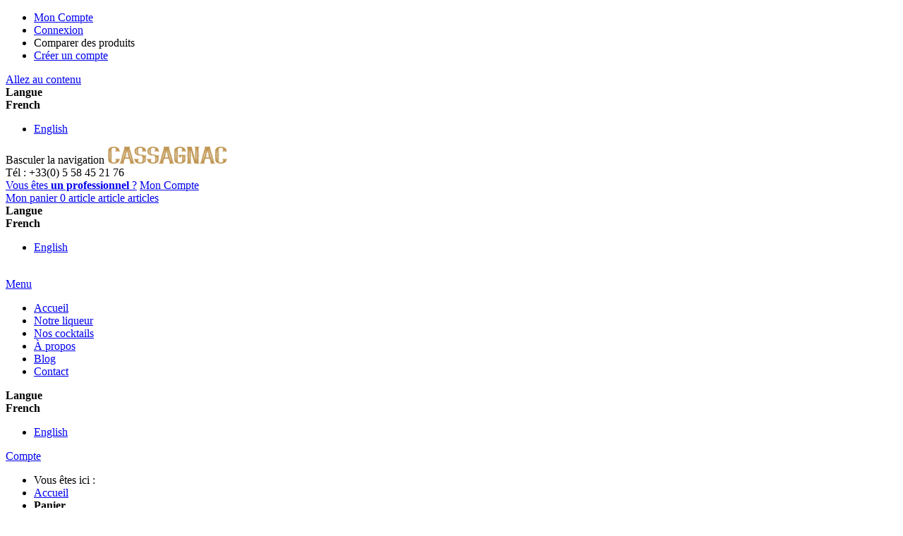

--- FILE ---
content_type: text/html; charset=UTF-8
request_url: https://www.cassagnac.fr/checkout/cart/
body_size: 9706
content:
<!doctype html>
<html lang="fr">
    <head >
        <script>
    var LOCALE = 'fr\u002DFR';
    var BASE_URL = 'https\u003A\u002F\u002Fwww.cassagnac.fr\u002F';
    var require = {
        'baseUrl': 'https\u003A\u002F\u002Fwww.cassagnac.fr\u002Fstatic\u002Fversion1768836895\u002Ffrontend\u002FClubDesMarques\u002Fcassagnac\u002Ffr_FR'
    };</script>        <meta charset="utf-8"/>
<meta name="title" content="Panier"/>
<meta name="description" content="Cassagnac, liqueur d'Armagnac"/>
<meta name="keywords" content="cassagnac,liqueur,armagnac"/>
<meta name="robots" content="INDEX,FOLLOW"/>
<meta name="viewport" content="width=device-width, initial-scale=1, maximum-scale=1.0, user-scalable=no"/>
<meta name="format-detection" content="telephone=no"/>
<title>Panier</title>
                <link rel="stylesheet" type="text/css" media="all" href="https://www.cassagnac.fr/static/version1768836895/frontend/ClubDesMarques/cassagnac/fr_FR/mage/calendar.css" />
<link rel="stylesheet" type="text/css" media="all" href="https://www.cassagnac.fr/static/version1768836895/frontend/ClubDesMarques/cassagnac/fr_FR/css/styles-m.css" />
<link rel="stylesheet" type="text/css" media="all" href="https://www.cassagnac.fr/static/version1768836895/frontend/ClubDesMarques/cassagnac/fr_FR/css/bootstrap-tiny.css" />
<link rel="stylesheet" type="text/css" media="all" href="https://www.cassagnac.fr/static/version1768836895/frontend/ClubDesMarques/cassagnac/fr_FR/css/font-awesome.min.css" />
<link rel="stylesheet" type="text/css" media="all" href="https://www.cassagnac.fr/static/version1768836895/frontend/ClubDesMarques/cassagnac/fr_FR/jquery/uppy/dist/uppy-custom.css" />
<link rel="stylesheet" type="text/css" media="all" href="https://www.cassagnac.fr/static/version1768836895/frontend/ClubDesMarques/cassagnac/fr_FR/Alma_MonthlyPayments/css/alma.css" />
<link rel="stylesheet" type="text/css" media="all" href="https://www.cassagnac.fr/static/version1768836895/frontend/ClubDesMarques/cassagnac/fr_FR/ClubDesMarques_Core/js/vendor/tippyjs/tippy.css" />
<link rel="stylesheet" type="text/css" media="all" href="https://www.cassagnac.fr/static/version1768836895/frontend/ClubDesMarques/cassagnac/fr_FR/ClubDesMarques_Core/js/vendor/tippyjs/light.css" />
<link rel="stylesheet" type="text/css" media="all" href="https://www.cassagnac.fr/static/version1768836895/frontend/ClubDesMarques/cassagnac/fr_FR/ClubDesMarques_Shop/css/lib/animate.css" />
<link rel="stylesheet" type="text/css" media="all" href="https://www.cassagnac.fr/static/version1768836895/frontend/ClubDesMarques/cassagnac/fr_FR/ClubDesMarques_Shop/css/lib/sweetalert2.min.css" />
<link rel="stylesheet" type="text/css" media="all" href="https://www.cassagnac.fr/static/version1768836895/frontend/ClubDesMarques/cassagnac/fr_FR/ClubDesMarques_Shop/js/lib/fancybox/jquery.fancybox.css" />
<link rel="stylesheet" type="text/css" media="all" href="https://www.cassagnac.fr/static/version1768836895/frontend/ClubDesMarques/cassagnac/fr_FR/StripeIntegration_Payments/css/wallets.css" />
<link rel="stylesheet" type="text/css" media="all" href="https://www.cassagnac.fr/static/version1768836895/frontend/ClubDesMarques/cassagnac/fr_FR/Magefan_Blog/css/blog-new.css" />
<link rel="stylesheet" type="text/css" media="screen and (min-width: 768px)" href="https://www.cassagnac.fr/static/version1768836895/frontend/ClubDesMarques/cassagnac/fr_FR/css/styles-l.css" />
<link rel="stylesheet" type="text/css" media="print" href="https://www.cassagnac.fr/static/version1768836895/frontend/ClubDesMarques/cassagnac/fr_FR/css/print.css" />
<script type="text/javascript" src="https://www.cassagnac.fr/static/version1768836895/frontend/ClubDesMarques/cassagnac/fr_FR/IwdMagento_Leaderboard/js/picturefill.min.js"></script>
<script type="text/javascript" src="https://www.cassagnac.fr/static/version1768836895/frontend/ClubDesMarques/cassagnac/fr_FR/requirejs/require.js"></script>
<script type="text/javascript" src="https://www.cassagnac.fr/static/version1768836895/frontend/ClubDesMarques/cassagnac/fr_FR/mage/requirejs/mixins.js"></script>
<script type="text/javascript" src="https://www.cassagnac.fr/static/version1768836895/frontend/ClubDesMarques/cassagnac/fr_FR/requirejs-config.js"></script>
<link rel="icon" type="image/x-icon" href="https://www.cassagnac.fr/media/favicon/websites/2/favicon_1.png" />
<link rel="shortcut icon" type="image/x-icon" href="https://www.cassagnac.fr/media/favicon/websites/2/favicon_1.png" />
        
<!-- BEGIN GOOGLE ANALYTICS CODE -->
<script type="text/x-magento-init">
{
    "*": {
        "Magento_GoogleAnalytics/js/google-analytics": {
            "isCookieRestrictionModeEnabled": 0,
            "currentWebsite": 2,
            "cookieName": "user_allowed_save_cookie",
            "ordersTrackingData": [],
            "pageTrackingData": {"optPageUrl":"","isAnonymizedIpActive":false,"accountId":"UA-88561763-2"}        }
    }
}
</script>
<!-- END GOOGLE ANALYTICS CODE -->
    <script type="text/x-magento-init">
        {
            "*": {
                "Magento_PageCache/js/form-key-provider": {
                    "isPaginationCacheEnabled":
                        0                }
            }
        }
    </script>
<link rel="alternate" hreflang="en-us" href="https://www.cassagnac.fr/checkout/cart/?___store=cassagnac_en&___from_store=cassagnac_fr">
    </head>
    <body data-container="body"
          data-mage-init='{"loaderAjax": {}, "loader": { "icon": "https://www.cassagnac.fr/static/version1768836895/frontend/ClubDesMarques/cassagnac/fr_FR/images/loader-2.gif"}}'
        id="html-body" class="checkout-cart-index page-layout-1column">
        
<script type="text/x-magento-init">
    {
        "*": {
            "Magento_PageBuilder/js/widget-initializer": {
                "config": {"[data-content-type=\"slider\"][data-appearance=\"default\"]":{"Magento_PageBuilder\/js\/content-type\/slider\/appearance\/default\/widget":false},"[data-content-type=\"map\"]":{"Magento_PageBuilder\/js\/content-type\/map\/appearance\/default\/widget":false},"[data-content-type=\"row\"]":{"Magento_PageBuilder\/js\/content-type\/row\/appearance\/default\/widget":false},"[data-content-type=\"tabs\"]":{"Magento_PageBuilder\/js\/content-type\/tabs\/appearance\/default\/widget":false},"[data-content-type=\"slide\"]":{"Magento_PageBuilder\/js\/content-type\/slide\/appearance\/default\/widget":{"buttonSelector":".pagebuilder-slide-button","showOverlay":"hover","dataRole":"slide"}},"[data-content-type=\"banner\"]":{"Magento_PageBuilder\/js\/content-type\/banner\/appearance\/default\/widget":{"buttonSelector":".pagebuilder-banner-button","showOverlay":"hover","dataRole":"banner"}},"[data-content-type=\"buttons\"]":{"Magento_PageBuilder\/js\/content-type\/buttons\/appearance\/inline\/widget":false},"[data-content-type=\"products\"][data-appearance=\"carousel\"]":{"Magento_PageBuilder\/js\/content-type\/products\/appearance\/carousel\/widget":false}},
                "breakpoints": {"desktop":{"label":"Desktop","stage":true,"default":true,"class":"desktop-switcher","icon":"Magento_PageBuilder::css\/images\/switcher\/switcher-desktop.svg","conditions":{"min-width":"1024px"},"options":{"products":{"default":{"slidesToShow":"5"}}}},"tablet":{"conditions":{"max-width":"1024px","min-width":"768px"},"options":{"products":{"default":{"slidesToShow":"4"},"continuous":{"slidesToShow":"3"}}}},"mobile":{"label":"Mobile","stage":true,"class":"mobile-switcher","icon":"Magento_PageBuilder::css\/images\/switcher\/switcher-mobile.svg","media":"only screen and (max-width: 767px)","conditions":{"max-width":"767px","min-width":"640px"},"options":{"products":{"default":{"slidesToShow":"3"}}}},"mobile-small":{"conditions":{"max-width":"640px"},"options":{"products":{"default":{"slidesToShow":"2"},"continuous":{"slidesToShow":"1"}}}}}            }
        }
    }
</script>

<div class="cookie-status-message" id="cookie-status">
    The store will not work correctly when cookies are disabled.</div>
<script type="text&#x2F;javascript">document.querySelector("#cookie-status").style.display = "none";</script>
<script type="text/x-magento-init">
    {
        "*": {
            "cookieStatus": {}
        }
    }
</script>

<script type="text/x-magento-init">
    {
        "*": {
            "mage/cookies": {
                "expires": null,
                "path": "\u002F",
                "domain": ".www.cassagnac.fr",
                "secure": false,
                "lifetime": "3600"
            }
        }
    }
</script>
    <noscript>
        <div class="message global noscript">
            <div class="content">
                <p>
                    <strong>Javascript est désactivé dans votre navigateur.</strong>
                    <span>
                        Pour une meilleure expérience sur notre site, assurez-vous d’activer JavaScript dans votre navigateur.                    </span>
                </p>
            </div>
        </div>
    </noscript>

<script>
    window.cookiesConfig = window.cookiesConfig || {};
    window.cookiesConfig.secure = false;
</script><script>    require.config({
        map: {
            '*': {
                wysiwygAdapter: 'mage/adminhtml/wysiwyg/tiny_mce/tinymceAdapter'
            }
        }
    });</script><script>    require.config({
        paths: {
            googleMaps: 'https\u003A\u002F\u002Fmaps.googleapis.com\u002Fmaps\u002Fapi\u002Fjs\u003Fv\u003D3.56\u0026key\u003D'
        },
        config: {
            'Magento_PageBuilder/js/utils/map': {
                style: '',
            },
            'Magento_PageBuilder/js/content-type/map/preview': {
                apiKey: '',
                apiKeyErrorMessage: 'You\u0020must\u0020provide\u0020a\u0020valid\u0020\u003Ca\u0020href\u003D\u0027https\u003A\u002F\u002Fwww.cassagnac.fr\u002Fadminhtml\u002Fsystem_config\u002Fedit\u002Fsection\u002Fcms\u002F\u0023cms_pagebuilder\u0027\u0020target\u003D\u0027_blank\u0027\u003EGoogle\u0020Maps\u0020API\u0020key\u003C\u002Fa\u003E\u0020to\u0020use\u0020a\u0020map.'
            },
            'Magento_PageBuilder/js/form/element/map': {
                apiKey: '',
                apiKeyErrorMessage: 'You\u0020must\u0020provide\u0020a\u0020valid\u0020\u003Ca\u0020href\u003D\u0027https\u003A\u002F\u002Fwww.cassagnac.fr\u002Fadminhtml\u002Fsystem_config\u002Fedit\u002Fsection\u002Fcms\u002F\u0023cms_pagebuilder\u0027\u0020target\u003D\u0027_blank\u0027\u003EGoogle\u0020Maps\u0020API\u0020key\u003C\u002Fa\u003E\u0020to\u0020use\u0020a\u0020map.'
            },
        }
    });</script><script>
    require.config({
        shim: {
            'Magento_PageBuilder/js/utils/map': {
                deps: ['googleMaps']
            }
        }
    });</script><div class="page-wrapper"><header class="page-header"><div class="panel wrapper"><div class="panel header"><ul class="header links"><li><a href="https://www.cassagnac.fr/customer/account/" id="idnqa3RQeZ" >Mon Compte</a></li><li class="link authorization-link" data-label="ou">
    <a href="https://www.cassagnac.fr/customer/account/login/referer/aHR0cHM6Ly93d3cuY2Fzc2FnbmFjLmZyL2NoZWNrb3V0L2NhcnQvaW5kZXgv/"        >Connexion</a>
</li>
<li class="item link compare" data-bind="scope: 'compareProducts'" data-role="compare-products-link">
    <a class="action compare no-display" title="Comparer&#x20;des&#x20;produits"
       data-bind="attr: {'href': compareProducts().listUrl}, css: {'no-display': !compareProducts().count}"
    >
        Comparer des produits        <span class="counter qty" data-bind="text: compareProducts().countCaption"></span>
    </a>
</li>
<script type="text/x-magento-init">
{"[data-role=compare-products-link]": {"Magento_Ui/js/core/app": {"components":{"compareProducts":{"component":"Magento_Catalog\/js\/view\/compare-products"}}}}}
</script>
<li><a href="https://www.cassagnac.fr/customer/account/create/" id="idciEKYcVU" >Créer un compte</a></li></ul><a class="action skip contentarea"
   href="#contentarea">
    <span>
        Allez au contenu    </span>
</a>
        <div class="switcher language switcher-language" data-ui-id="language-switcher" id="switcher-language">
        <strong class="label switcher-label"><span>Langue</span></strong>
        <div class="actions dropdown options switcher-options">
            <div class="action toggle switcher-trigger view-fr"
                 id="switcher-language-trigger"
                                  data-mage-init='{"dropdown":{}}'
                 data-toggle="dropdown"
                 data-trigger-keypress-button="true"
                             >
                <strong class="view-fr">
                    <span>French</span>
                </strong>
            </div>
            <ul class="dropdown switcher-dropdown"
                data-target="dropdown">
                                                                                                                                        <li class="view-en switcher-option">
                            <a href="https://www.cassagnac.fr/stores/store/redirect/___store/cassagnac_en/___from_store/cassagnac_fr/uenc/aHR0cHM6Ly93d3cuY2Fzc2FnbmFjLmZyL2NoZWNrb3V0L2NhcnQvP19fX3N0b3JlPWNhc3NhZ25hY19lbg~~/">
                                <span>English</span></a>
                            </a>
                        </li>
                                                </ul>
        </div>
    </div>
</div></div><div class="header content"><span data-action="toggle-nav" class="action nav-toggle"><span>Basculer la navigation</span></span>
<a
    class="logo"
    href="https://www.cassagnac.fr/"
    title=""
    aria-label="store logo">
    <img src="https://www.cassagnac.fr/media/logo/websites/2/logo.png"
         title=""
         alt=""
            width="170"                />
</a>
<div id="store-infos">
    <span>Tél : +33(0) 5 58 45 21 76</span>
</div>
<div id="right-content">    <a href="https://www.cassagnac.fr/cdmb2b/register/" href="https://www.cassagnac.fr/cdmb2b/register/" class="b2b-register-link">Vous êtes <strong>un professionnel</strong> ?</a>
    <span class="link-separator"></span>
<a href="https://www.cassagnac.fr/customer/account/" class="customer-account-link">Mon Compte</a>
<span class="link-separator"></span>
<div data-block="minicart" class="minicart-wrapper">
    <a class="action showcart" href="https://www.cassagnac.fr/checkout/cart/"
       data-bind="scope: 'minicart_content'">
        <span class="text">Mon panier</span>
        <span class="counter qty empty"
              data-bind="css: { empty: !!getCartParam('summary_count') == false }, blockLoader: isLoading">
            <span class="counter-number"><!-- ko text: getCartParam('summary_count') --><!-- /ko --></span>
            <span class="counter-label">
                <!-- ko text: getCartParam('summary_count') -->0 article<!-- /ko -->
                <!-- ko if: getCartParam('summary_count') <= 1 -->
                article                <!-- /ko -->
                <!-- ko if: getCartParam('summary_count') > 1 -->
                articles                <!-- /ko-->
            </span>
        </span>
    </a>
        <script>            require(['jquery'], function ($) {
                $('a.action.showcart').on('click', function() {
                    $(document.body).trigger('processStart');
                });
            });</script>    <script>window.checkout = {"shoppingCartUrl":"https:\/\/www.cassagnac.fr\/checkout\/cart\/","checkoutUrl":"https:\/\/www.cassagnac.fr\/onestepcheckout\/","updateItemQtyUrl":"https:\/\/www.cassagnac.fr\/checkout\/sidebar\/updateItemQty\/","removeItemUrl":"https:\/\/www.cassagnac.fr\/checkout\/sidebar\/removeItem\/","imageTemplate":"Magento_Catalog\/product\/image_with_borders","baseUrl":"https:\/\/www.cassagnac.fr\/","minicartMaxItemsVisible":5,"websiteId":"2","maxItemsToDisplay":10,"storeId":"2","storeGroupId":"2","payPalBraintreeClientToken":"","customerLoginUrl":"https:\/\/www.cassagnac.fr\/customer\/account\/login\/referer\/aHR0cHM6Ly93d3cuY2Fzc2FnbmFjLmZyL2NoZWNrb3V0L2NhcnQvaW5kZXgv\/","isRedirectRequired":false,"autocomplete":"off","captcha":{"user_login":{"isCaseSensitive":false,"imageHeight":50,"imageSrc":"","refreshUrl":"https:\/\/www.cassagnac.fr\/captcha\/refresh\/","isRequired":false,"timestamp":1769419592}}}</script>    <script type="text/x-magento-init">
        {
            "[data-block='minicart']": {
                "Magento_Ui/js/core/app": {"components":{"minicart_content":{"children":{"subtotal.container":{"children":{"subtotal":{"children":{"subtotal.totals":{"config":{"display_cart_subtotal_incl_tax":1,"display_cart_subtotal_excl_tax":0,"template":"Magento_Tax\/checkout\/minicart\/subtotal\/totals"},"children":{"subtotal.totals.msrp":{"component":"Magento_Msrp\/js\/view\/checkout\/minicart\/subtotal\/totals","config":{"displayArea":"minicart-subtotal-hidden","template":"Magento_Msrp\/checkout\/minicart\/subtotal\/totals"}}},"component":"Magento_Tax\/js\/view\/checkout\/minicart\/subtotal\/totals"}},"component":"uiComponent","config":{"template":"Magento_Checkout\/minicart\/subtotal"}},"payment_method_messaging_element_minicart":{"component":"StripeIntegration_Payments\/js\/view\/checkout\/cart\/payment_method_messaging_element_minicart","config":{"template":"StripeIntegration_Payments\/checkout\/cart\/payment_method_messaging_element_minicart","selector":"payment-method-messaging-element-minicart"}}},"component":"uiComponent","config":{"displayArea":"subtotalContainer"}},"item.renderer":{"component":"Magento_Checkout\/js\/view\/cart-item-renderer","config":{"displayArea":"defaultRenderer","template":"Magento_Checkout\/minicart\/item\/default"},"children":{"item.image":{"component":"Magento_Catalog\/js\/view\/image","config":{"template":"Magento_Catalog\/product\/image","displayArea":"itemImage"}},"checkout.cart.item.price.sidebar":{"component":"uiComponent","config":{"template":"Magento_Checkout\/minicart\/item\/price","displayArea":"priceSidebar"}}}},"extra_info":{"component":"uiComponent","config":{"displayArea":"extraInfo"},"children":{"alma.eligibility":{"component":"Alma_MonthlyPayments\/js\/view\/checkout\/minicart\/eligibility","config":{"template":"Alma_MonthlyPayments\/checkout\/minicart\/eligibility"}},"paypal_braintree_message":{"component":"PayPal_Braintree\/js\/messages\/mini-cart"}}},"promotion":{"component":"uiComponent","config":{"displayArea":"promotion"}}},"config":{"itemRenderer":{"default":"defaultRenderer","simple":"defaultRenderer","virtual":"defaultRenderer"},"template":"Magento_Checkout\/minicart\/content"},"component":"Magento_Checkout\/js\/view\/minicart"}},"types":[]}        },
        "*": {
            "Magento_Ui/js/block-loader": "https\u003A\u002F\u002Fwww.cassagnac.fr\u002Fstatic\u002Fversion1768836895\u002Ffrontend\u002FClubDesMarques\u002Fcassagnac\u002Ffr_FR\u002Fimages\u002Floader\u002D1.gif"
        }
    }
    </script>
</div>
        <div class="switcher language switcher-language" data-ui-id="language-switcher" id="switcher-language-nav">
        <strong class="label switcher-label"><span>Langue</span></strong>
        <div class="actions dropdown options switcher-options">
            <div class="action toggle switcher-trigger view-fr"
                 id="switcher-language-trigger-nav"
                                  data-mage-init='{"dropdown":{}}'
                 data-toggle="dropdown"
                 data-trigger-keypress-button="true"
                             >
                <strong class="view-fr">
                    <span>French</span>
                </strong>
            </div>
            <ul class="dropdown switcher-dropdown"
                data-target="dropdown">
                                                                                                                                        <li class="view-en switcher-option">
                            <a href="https://www.cassagnac.fr/stores/store/redirect/___store/cassagnac_en/___from_store/cassagnac_fr/uenc/aHR0cHM6Ly93d3cuY2Fzc2FnbmFjLmZyL2NoZWNrb3V0L2NhcnQvP19fX3N0b3JlPWNhc3NhZ25hY19lbg~~/">
                                <span>English</span></a>
                            </a>
                        </li>
                                                </ul>
        </div>
    </div>
</div></div></header><div id="logo-desktop">
    <a href="https://www.cassagnac.fr/"><img src="https://www.cassagnac.fr/static/version1768836895/frontend/ClubDesMarques/cassagnac/fr_FR/images/logo.png" alt="" /></a>
</div>    <div class="sections nav-sections">
                <div class="section-items nav-sections-items"
             data-mage-init='{"tabs":{"openedState":"active"}}'>
                                            <div class="section-item-title nav-sections-item-title"
                     data-role="collapsible">
                    <a class="nav-sections-item-switch"
                       data-toggle="switch" href="#store.menu">
                        Menu                    </a>
                </div>
                <div class="section-item-content nav-sections-item-content"
                     id="store.menu"
                     data-role="content">
                    <div class="block iwd-menu  nav-top-menu" id="menu-cassagnac-menu">
    <nav class="navigation" role="navigation">
        <ul data-mage-init='{"iwd-menu":{"responsive":true}}' class="menu-level-1 nav-top-menu">
            <li class="iwd-menu-item  level0 nav-0"><a href="https://www.cassagnac.fr/"><span>Accueil</span></a></li><li class="iwd-menu-item anchor-link level0 nav-0"><a href="https://www.cassagnac.fr/#products"><span>Notre liqueur</span></a></li><li class="iwd-menu-item anchor-link level0 nav-0"><a href="https://www.cassagnac.fr/#cocktails"><span>Nos cocktails</span></a></li><li class="iwd-menu-item anchor-link level0 nav-0"><a href="https://www.cassagnac.fr/#about"><span>À propos</span></a></li><li class="iwd-menu-item  level0 nav-0"><a href="https://www.cassagnac.fr/blog/"><span>Blog</span></a></li><li class="iwd-menu-item anchor-link level0 nav-0"><a href="https://www.cassagnac.fr/#contact"><span>Contact</span></a></li>        </ul>
    </nav>
</div>        <div class="switcher language switcher-language" data-ui-id="language-switcher" id="switcher-language">
        <strong class="label switcher-label"><span>Langue</span></strong>
        <div class="actions dropdown options switcher-options">
            <div class="action toggle switcher-trigger view-fr"
                 id="switcher-language-trigger"
                             >
                <strong class="view-fr">
                    <span>French</span>
                </strong>
            </div>
            <ul class="switcher-options"
                >
                                                                                                                                        <li class="view-en switcher-option">
                            <a href="https://www.cassagnac.fr/stores/store/redirect/___store/cassagnac_en/___from_store/cassagnac_fr/uenc/aHR0cHM6Ly93d3cuY2Fzc2FnbmFjLmZyL2NoZWNrb3V0L2NhcnQvP19fX3N0b3JlPWNhc3NhZ25hY19lbg~~/">
                                <span>English</span></a>
                            </a>
                        </li>
                                                </ul>
        </div>
    </div>
                </div>
                                            <div class="section-item-title nav-sections-item-title"
                     data-role="collapsible">
                    <a class="nav-sections-item-switch"
                       data-toggle="switch" href="#store.links">
                        Compte                    </a>
                </div>
                <div class="section-item-content nav-sections-item-content"
                     id="store.links"
                     data-role="content">
                    <!-- Account links -->                </div>
                    </div>
    </div>
<div class="breadcrumbs">
    <div class="page-main">
        <ul class="items">
            <li class="prefix">Vous êtes ici :</li>
                            <li class="item Home">
                                    <a href="/" title="Accueil">
                        Accueil                    </a>
                                </li>
                            <li class="item Shopping Cart">
                                    <strong>Panier</strong>
                                </li>
                    </ul>
    </div>
</div>
<main id="maincontent" class="page-main"><a id="contentarea" tabindex="-1"></a>
<div class="page messages"><div data-placeholder="messages"></div>
<div data-bind="scope: 'messages'">
    <!-- ko if: cookieMessagesObservable() && cookieMessagesObservable().length > 0 -->
    <div aria-atomic="true" role="alert" class="messages" data-bind="foreach: {
        data: cookieMessagesObservable(), as: 'message'
    }">
        <div data-bind="attr: {
            class: 'message-' + message.type + ' ' + message.type + ' message',
            'data-ui-id': 'message-' + message.type
        }">
            <div data-bind="html: $parent.prepareMessageForHtml(message.text)"></div>
        </div>
    </div>
    <!-- /ko -->

    <div aria-atomic="true" role="alert" class="messages" data-bind="foreach: {
        data: messages().messages, as: 'message'
    }, afterRender: purgeMessages">
        <div data-bind="attr: {
            class: 'message-' + message.type + ' ' + message.type + ' message',
            'data-ui-id': 'message-' + message.type
        }">
            <div data-bind="html: $parent.prepareMessageForHtml(message.text)"></div>
        </div>
    </div>
</div>

<script type="text/x-magento-init">
    {
        "*": {
            "Magento_Ui/js/core/app": {
                "components": {
                        "messages": {
                            "component": "Magento_Theme/js/view/messages"
                        }
                    }
                }
            }
    }
</script>
</div><div class="columns"><div class="column main"><input name="form_key" type="hidden" value="9Sd8EsgUO21Osbqn" /><div id="authenticationPopup" data-bind="scope:'authenticationPopup', style: {display: 'none'}">
        <script>window.authenticationPopup = {"autocomplete":"off","customerRegisterUrl":"https:\/\/www.cassagnac.fr\/customer\/account\/create\/","customerForgotPasswordUrl":"https:\/\/www.cassagnac.fr\/customer\/account\/forgotpassword\/","baseUrl":"https:\/\/www.cassagnac.fr\/","customerLoginUrl":"https:\/\/www.cassagnac.fr\/customer\/ajax\/login\/"}</script>    <!-- ko template: getTemplate() --><!-- /ko -->
        <script type="text/x-magento-init">
        {
            "#authenticationPopup": {
                "Magento_Ui/js/core/app": {"components":{"authenticationPopup":{"component":"Magento_Customer\/js\/view\/authentication-popup","children":{"messages":{"component":"Magento_Ui\/js\/view\/messages","displayArea":"messages"},"captcha":{"component":"Magento_Captcha\/js\/view\/checkout\/loginCaptcha","displayArea":"additional-login-form-fields","formId":"user_login","configSource":"checkout"}}}}}            },
            "*": {
                "Magento_Ui/js/block-loader": "https\u003A\u002F\u002Fwww.cassagnac.fr\u002Fstatic\u002Fversion1768836895\u002Ffrontend\u002FClubDesMarques\u002Fcassagnac\u002Ffr_FR\u002Fimages\u002Floader\u002D1.gif"
                            }
        }
    </script>
</div>
<script type="text/x-magento-init">
    {
        "*": {
            "Magento_Customer/js/section-config": {
                "sections": {"stores\/store\/switch":["*"],"stores\/store\/switchrequest":["*"],"directory\/currency\/switch":["*"],"*":["messages"],"customer\/account\/logout":["*","recently_viewed_product","recently_compared_product","persistent"],"customer\/account\/loginpost":["*"],"customer\/account\/createpost":["*"],"customer\/account\/editpost":["*"],"customer\/ajax\/login":["checkout-data","cart","captcha","alma_section"],"catalog\/product_compare\/add":["compare-products","wp_ga4"],"catalog\/product_compare\/remove":["compare-products"],"catalog\/product_compare\/clear":["compare-products"],"sales\/guest\/reorder":["cart"],"sales\/order\/reorder":["cart"],"checkout\/cart\/add":["cart","directory-data","alma_section","wp_ga4"],"checkout\/cart\/delete":["cart","alma_section","wp_ga4"],"checkout\/cart\/updatepost":["cart","alma_section","wp_ga4"],"checkout\/cart\/updateitemoptions":["cart","alma_section","wp_ga4"],"checkout\/cart\/couponpost":["cart","alma_section"],"checkout\/cart\/estimatepost":["cart","alma_section"],"checkout\/cart\/estimateupdatepost":["cart","alma_section"],"checkout\/onepage\/saveorder":["cart","checkout-data","last-ordered-items","alma_section"],"checkout\/sidebar\/removeitem":["cart","alma_section","wp_ga4"],"checkout\/sidebar\/updateitemqty":["cart","alma_section","wp_ga4"],"rest\/*\/v1\/carts\/*\/payment-information":["cart","last-ordered-items","instant-purchase","captcha","osc-data","wp_ga4"],"rest\/*\/v1\/guest-carts\/*\/payment-information":["cart","captcha","osc-data","wp_ga4"],"rest\/*\/v1\/guest-carts\/*\/selected-payment-method":["cart","checkout-data","osc-data"],"rest\/*\/v1\/carts\/*\/selected-payment-method":["cart","checkout-data","instant-purchase","osc-data"],"customer\/address\/*":["instant-purchase"],"customer\/account\/*":["instant-purchase"],"vault\/cards\/deleteaction":["instant-purchase"],"multishipping\/checkout\/overviewpost":["cart"],"paypal\/express\/placeorder":["cart","checkout-data"],"paypal\/payflowexpress\/placeorder":["cart","checkout-data"],"paypal\/express\/onauthorization":["cart","checkout-data"],"persistent\/index\/unsetcookie":["persistent"],"review\/product\/post":["review"],"paymentservicespaypal\/smartbuttons\/placeorder":["cart","checkout-data"],"paymentservicespaypal\/smartbuttons\/cancel":["cart","checkout-data"],"wishlist\/index\/add":["wishlist","wp_ga4"],"wishlist\/index\/remove":["wishlist"],"wishlist\/index\/updateitemoptions":["wishlist"],"wishlist\/index\/update":["wishlist"],"wishlist\/index\/cart":["wishlist","cart","wp_ga4"],"wishlist\/index\/fromcart":["wishlist","cart","wp_ga4"],"wishlist\/index\/allcart":["wishlist","cart","wp_ga4"],"wishlist\/shared\/allcart":["wishlist","cart"],"wishlist\/shared\/cart":["cart"],"rest\/*\/v1\/carts\/*\/estimate-shipping-methods":["alma_section"],"rest\/*\/v1\/guest-carts\/*\/estimate-shipping-methods":["alma_section"],"rest\/*\/v1\/carts\/*\/shipping-information":["alma_section","wp_ga4"],"rest\/*\/v1\/guest-arts\/*\/shipping-information":["alma_section"],"cdmshop\/cart\/add":["cart","alma_section"],"cdmshop\/cart\/update":["cart","alma_section"],"cdmcustomer\/account\/loginpost":["alma_section"],"cdmcustomer\/account\/createpost":["alma_section"],"rest\/*\/v1\/carts\/*\/update-item":["cart","checkout-data"],"rest\/*\/v1\/guest-carts\/*\/update-item":["cart","checkout-data"],"rest\/*\/v1\/guest-carts\/*\/remove-item":["cart","checkout-data"],"rest\/*\/v1\/carts\/*\/remove-item":["cart","checkout-data"],"braintree\/paypal\/placeorder":["cart","checkout-data"],"braintree\/googlepay\/placeorder":["cart","checkout-data"],"checkout\/cart\/configure":["wp_ga4"],"rest\/*\/v1\/guest-carts\/*\/shipping-information":["wp_ga4"]},
                "clientSideSections": ["checkout-data","cart-data","osc-data"],
                "baseUrls": ["https:\/\/www.cassagnac.fr\/","http:\/\/www.cassagnac.fr\/"],
                "sectionNames": ["messages","customer","compare-products","last-ordered-items","cart","directory-data","instant-purchase","loggedAsCustomer","captcha","persistent","review","payments","wishlist","alma_section","wp_ga4","recently_viewed_product","recently_compared_product","product_data_storage","paypal-billing-agreement","paypal-buyer-country"]            }
        }
    }
</script>
<script type="text/x-magento-init">
    {
        "*": {
            "Magento_Customer/js/customer-data": {
                "sectionLoadUrl": "https\u003A\u002F\u002Fwww.cassagnac.fr\u002Fcustomer\u002Fsection\u002Fload\u002F",
                "expirableSectionLifetime": 60,
                "expirableSectionNames": ["cart","persistent"],
                "cookieLifeTime": "3600",
                "cookieDomain": "",
                "updateSessionUrl": "https\u003A\u002F\u002Fwww.cassagnac.fr\u002Fcustomer\u002Faccount\u002FupdateSession\u002F",
                "isLoggedIn": ""
            }
        }
    }
</script>
<script type="text/x-magento-init">
    {
        "*": {
            "Magento_Customer/js/invalidation-processor": {
                "invalidationRules": {
                    "website-rule": {
                        "Magento_Customer/js/invalidation-rules/website-rule": {
                            "scopeConfig": {
                                "websiteId": "2"
                            }
                        }
                    }
                }
            }
        }
    }
</script>
<script type="text/x-magento-init">
    {
        "body": {
            "pageCache": {"url":"https:\/\/www.cassagnac.fr\/page_cache\/block\/render\/","handles":["default","checkout_cart_index","blog_css"],"originalRequest":{"route":"checkout","controller":"cart","action":"index","uri":"\/checkout\/cart\/"},"versionCookieName":"private_content_version"}        }
    }
</script>
<script type="text/x-magento-init">
    {
        "*": {
            "cdm/add-to-cart-post": {}
        }
    }
</script>
                    <script>
            require(['jquery', 'domReady!'], function($){
                if ($('.mfblogunveil').length) {
                    require(['Magefan_Blog/js/lib/mfblogunveil'], function(){
                        $('.mfblogunveil').mfblogunveil();
                    });
                }
            });
        </script><div class="cart-empty">
        <p>Aucun article dans votre panier.</p>
    <p>Cliquez <a href="https://www.cassagnac.fr/">ici</a> pour continuer vos achats.    </p>
    </div>
<script type="text/x-magento-init">
{
    "*": {
        "Magento_Checkout/js/empty-cart": {}
    }
}
</script>
</div></div></main><footer class="page-footer"><div class="customer-privileges footer-privileges">

    <ul class="content clearfix">
        <li class="payment">
            <span>Paiement<br><strong>100% sécurisé</strong></span>
        </li>
        <li class="delivery">
            <span>
                Livraison <strong>100% sécurisée</strong><br>
                Commande emballée avec soin            </span>
        </li>
        <li class="producer">
            <span>Producteur depuis<br><strong>plus de 30 ans</strong></span>
        </li>
        <li class="phone">
            <span>Service client<br><strong>à votre écoute</strong></span>
        </li>
    </ul>
</div><div id="footer-main" class="container-fluid"><div class="row"><div class="logo-wrapper col-xs-12 col-md-3">
    <img src="https://www.cassagnac.fr/static/version1768836895/frontend/ClubDesMarques/cassagnac/fr_FR/images/logo-footer.png" alt="Jean Cavé" />
</div>
<div class="footer-mentions col-xs-12 col-sm-6 col-md-3"><span class="store-name">Cassagnac,<br />Le Club Des Marques</span> <span class="store-address">1334, Avenue d'Aquitaine - B.P. 8</span> <span class="store-zipcode-city">40190 Villeneuve de Marsan</span> <span class="store-phone">+33(0) 5 58 45 21 76</span></div><div class="footer-links-follow-wrapper col-xs-12 col-md-5"><div class="row"><div class="footer-links col-xs-12 col-sm-6 col-md-5">
<ul>
<li><a href="https://www.cassagnac.fr/">Accueil</a></li>
<li><a class="anchor-link" href="https://www.cassagnac.fr/#products">Notre liqueur</a></li>
<li><a class="anchor-link" href="https://www.cassagnac.fr/#cocktails">Nos cocktails</a></li>
<li><a class="anchor-link" href="https://www.cassagnac.fr/#about">&Agrave; propos</a></li>
<li><a class="anchor-link" href="https://www.cassagnac.fr/#contact">Contact</a></li>
<li><a href="https://www.cassagnac.fr/conditions/">Conditions g&eacute;n&eacute;rales de vente</a></li>
</ul>
</div><div class="footer-followus col-xs-12 col-sm-6 col-md-7">
<a class="b2b-register-link" href="https://www.cassagnac.fr/cdmb2b/register/">Espace professionnel</a>
<p class="title">Suivez-nous sur :</p>
<ul class="links">
<li class="social facebook"><a href="https://www.facebook.com/Cassagnac-255236674665347/" target="_blank"><span>Facebook</span></a></li>
</ul>
</div></div></div></div></div></footer><script type="text/x-magento-init">
        {
            "*": {
                "Magento_Ui/js/core/app": {
                    "components": {
                        "storage-manager": {
                            "component": "Magento_Catalog/js/storage-manager",
                            "appendTo": "",
                            "storagesConfiguration" : {"recently_viewed_product":{"requestConfig":{"syncUrl":"https:\/\/www.cassagnac.fr\/catalog\/product\/frontend_action_synchronize\/"},"lifetime":"1000","allowToSendRequest":null},"recently_compared_product":{"requestConfig":{"syncUrl":"https:\/\/www.cassagnac.fr\/catalog\/product\/frontend_action_synchronize\/"},"lifetime":"1000","allowToSendRequest":null},"product_data_storage":{"updateRequestConfig":{"url":"https:\/\/www.cassagnac.fr\/rest\/cassagnac_fr\/V1\/products-render-info"},"requestConfig":{"syncUrl":"https:\/\/www.cassagnac.fr\/catalog\/product\/frontend_action_synchronize\/"},"allowToSendRequest":null}}                        }
                    }
                }
            }
        }
</script>
<script type="text/x-magento-init">
{
    "*": {
        "cmd/adult-person-popup": {}
    }
}
</script>
<div id="payment-3xcb-tooltip-content" style="display: none;">
    <div class="payment-3xcb-tooltip-content">
        <p>PAIEMENT SÉCURISÉ EN 3X SANS FRAIS<br/>proposé pour toute commande<br/><strong>entre 200€ et 3 000€</strong><br/>uniquement <strong>en France</strong>.</p>
        <a href="https&#x3A;&#x2F;&#x2F;www.cassagnac.fr&#x2F;cgv&#x2F;" target="_blank">en savoir plus</a>
    </div>
</div>
<div id="footer-copyright">
    Cassagnac © - L'abus d'alcool est dangereux pour la santé, à consommer avec modération.    </div>
</div>    </body>
</html>
